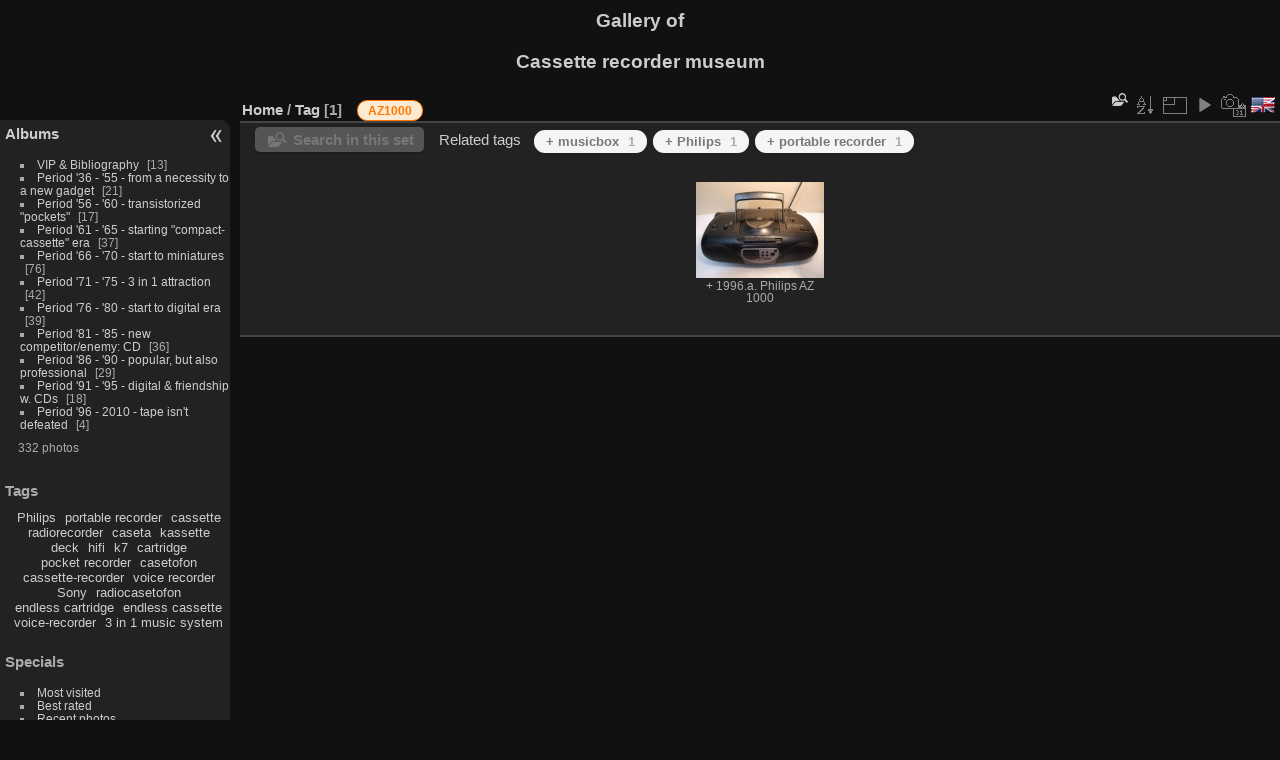

--- FILE ---
content_type: text/html; charset=utf-8
request_url: https://www.cassetterecorder-museum.com/gallery/index.php?/tags/30-az1000
body_size: 4567
content:
<!DOCTYPE html>
<html lang="en" dir="ltr">
<head>
<meta charset="utf-8">
<meta name="generator" content="Piwigo (aka PWG), see piwigo.org">

 
<meta name="description" content="Tag ">

<title>Tag  | Cassette recorder museum</title>
<link rel="shortcut icon" type="image/x-icon" href="themes/default/icon/favicon.ico">

<link rel="start" title="Home" href="/gallery/" >
<link rel="search" title="Search" href="search.php" >


<link rel="canonical" href="index.php?/tags/30-az1000">

 
	<!--[if lt IE 7]>
		<link rel="stylesheet" type="text/css" href="themes/default/fix-ie5-ie6.css">
	<![endif]-->
	<!--[if IE 7]>
		<link rel="stylesheet" type="text/css" href="themes/default/fix-ie7.css">
	<![endif]-->
	

	<!--[if lt IE 8]>
		<link rel="stylesheet" type="text/css" href="themes/elegant/fix-ie7.css">
	<![endif]-->


<!-- BEGIN get_combined -->
<link rel="stylesheet" type="text/css" href="_data/combined/101nons.css">


<!-- END get_combined -->

<!--[if lt IE 7]>
<script type="text/javascript" src="themes/default/js/pngfix.js"></script>
<![endif]-->

<style type="text/css">
.thumbnails SPAN,.thumbnails .wrap2 A,.thumbnails LABEL{width: 130px;}.thumbnails .wrap2{height: 99px;}.thumbLegend {font-size: 90%}</style>
</head>

<body id="theCategoryPage" class="section-tags tag-30 "  data-infos='{"section":"tags","tag_ids":["30"]}'>

<div id="the_page">


<div id="theHeader"><h1>Gallery of <p>Cassette recorder museum</p></h1></div>




<div id="menubar">
	<dl id="mbCategories">
<dt>
	<a href="index.php?/categories">Albums</a>
</dt>
<dd>
  <ul>
    <li >
      <a href="index.php?/category/13"  title="13 photos in this album">VIP & Bibliography  </a>
      <span class="menuInfoCat badge" title="13 photos in this album">13</span>
      </li>
    
    <li >
      <a href="index.php?/category/1"  title="21 photos in this album">Period '36 - '55 - from a necessity to a new gadget</a>
      <span class="menuInfoCat badge" title="21 photos in this album">21</span>
      </li>
    
    <li >
      <a href="index.php?/category/4"  title="17 photos in this album">Period '56 - '60 - transistorized "pockets"</a>
      <span class="menuInfoCat badge" title="17 photos in this album">17</span>
      </li>
    
    <li >
      <a href="index.php?/category/5"  title="37 photos in this album">Period '61 - '65 - starting "compact-cassette" era</a>
      <span class="menuInfoCat badge" title="37 photos in this album">37</span>
      </li>
    
    <li >
      <a href="index.php?/category/6"  title="76 photos in this album">Period '66 - '70 - start to miniatures</a>
      <span class="menuInfoCat badge" title="76 photos in this album">76</span>
      </li>
    
    <li >
      <a href="index.php?/category/7"  title="42 photos in this album">Period '71 - '75 - 3 in 1 attraction</a>
      <span class="menuInfoCat badge" title="42 photos in this album">42</span>
      </li>
    
    <li >
      <a href="index.php?/category/8"  title="39 photos in this album">Period '76 - '80 - start to digital era </a>
      <span class="menuInfoCat badge" title="39 photos in this album">39</span>
      </li>
    
    <li >
      <a href="index.php?/category/9"  title="36 photos in this album">Period '81 - '85 - new competitor/enemy: CD</a>
      <span class="menuInfoCat badge" title="36 photos in this album">36</span>
      </li>
    
    <li >
      <a href="index.php?/category/10"  title="29 photos in this album">Period '86 - '90 - popular, but also professional</a>
      <span class="menuInfoCat badge" title="29 photos in this album">29</span>
      </li>
    
    <li >
      <a href="index.php?/category/11"  title="18 photos in this album">Period '91 - '95 - digital & friendship w. CDs</a>
      <span class="menuInfoCat badge" title="18 photos in this album">18</span>
      </li>
    
    <li >
      <a href="index.php?/category/12"  title="4 photos in this album">Period '96 - 2010 - tape isn't defeated</a>
      <span class="menuInfoCat badge" title="4 photos in this album">4</span>
  </li></ul>

	<p class="totalImages">332 photos</p>
</dd>
	</dl>
	<dl id="mbTags">
<dt>Tags</dt>
<dd>
	<div id="menuTagCloud">
		<span><a class="tagLevel " href="index.php?/tags/249-philips" title="display photos linked to this tag">Philips</a></span>
		<span><a class="tagLevel " href="index.php?/tags/585-portable_recorder" title="display photos linked to this tag">portable recorder</a></span>
		<span><a class="tagLevel " href="index.php?/tags/1-cassette" title="display photos linked to this tag">cassette</a></span>
		<span><a class="tagLevel " href="index.php?/tags/299-radiorecorder" title="display photos linked to this tag">radiorecorder</a></span>
		<span><a class="tagLevel " href="index.php?/tags/141-caseta" title="display photos linked to this tag">caseta</a></span>
		<span><a class="tagLevel " href="index.php?/tags/139-kassette" title="display photos linked to this tag">kassette</a></span>
		<span><a class="tagLevel " href="index.php?/tags/277-deck" title="display photos linked to this tag">deck</a></span>
		<span><a class="tagLevel " href="index.php?/tags/350-hifi" title="display photos linked to this tag">hifi</a></span>
		<span><a class="tagLevel " href="index.php?/tags/395-k7" title="display photos linked to this tag">k7</a></span>
		<span><a class="tagLevel " href="index.php?/tags/8-cartridge" title="display photos linked to this tag">cartridge</a></span>
		<span><a class="tagLevel " href="index.php?/tags/297-pocket_recorder" title="display photos linked to this tag">pocket recorder</a></span>
		<span><a class="tagLevel " href="index.php?/tags/266-casetofon" title="display photos linked to this tag">casetofon</a></span>
		<span><a class="tagLevel " href="index.php?/tags/392-cassette_recorder" title="display photos linked to this tag">cassette-recorder</a></span>
		<span><a class="tagLevel " href="index.php?/tags/307-voice_recorder" title="display photos linked to this tag">voice recorder</a></span>
		<span><a class="tagLevel " href="index.php?/tags/301-sony" title="display photos linked to this tag">Sony</a></span>
		<span><a class="tagLevel " href="index.php?/tags/270-radiocasetofon" title="display photos linked to this tag">radiocasetofon</a></span>
		<span><a class="tagLevel " href="index.php?/tags/284-endless_cartridge" title="display photos linked to this tag">endless cartridge</a></span>
		<span><a class="tagLevel " href="index.php?/tags/283-endless_cassette" title="display photos linked to this tag">endless cassette</a></span>
		<span><a class="tagLevel " href="index.php?/tags/311-voice_recorder" title="display photos linked to this tag">voice-recorder</a></span>
		<span><a class="tagLevel " href="index.php?/tags/455-3_in_1_music_system" title="display photos linked to this tag">3 in 1 music system</a></span>
	</div>
</dd>
	</dl>
	<dl id="mbSpecials">
<dt>Specials</dt>
<dd>
	<ul><li><a href="index.php?/most_visited" title="display most visited photos">Most visited</a></li><li><a href="index.php?/best_rated" title="display best rated photos">Best rated</a></li><li><a href="index.php?/recent_pics" title="display most recent photos">Recent photos</a></li><li><a href="index.php?/recent_cats" title="display recently updated albums">Recent albums</a></li><li><a href="random.php" title="display a set of random photos" rel="nofollow">Random photos</a></li><li><a href="index.php?/created-monthly-calendar" title="display each day with photos, month per month" rel="nofollow">Calendar</a></li></ul>
</dd>
	</dl>
	<dl id="mbMenu">
<dt>Menu</dt>
<dd>
	<form action="qsearch.php" method="get" id="quicksearch" onsubmit="return this.q.value!='' && this.q.value!=qsearch_prompt;">
		<p style="margin:0;padding:0">
			<input type="text" name="q" id="qsearchInput" onfocus="if (value==qsearch_prompt) value='';" onblur="if (value=='') value=qsearch_prompt;" style="width:90%">
		</p>
	</form>
	<script type="text/javascript">var qsearch_prompt="Quick search";document.getElementById('qsearchInput').value=qsearch_prompt;</script>
	<ul><li><a href="tags.php" title="display available tags">Tags</a> (743)</li><li><a href="search.php" title="search" rel="search">Search</a></li><li><a href="comments.php" title="display last user comments">Comments</a> (1)</li><li><a href="about.php" title="About Piwigo">About</a></li><li><a href="notification.php" title="RSS feed" rel="nofollow">Notification</a></li></ul>
</dd>
	</dl>
	<dl id="mbRelatedCategories">
<dt>
	Related albums
</dt>
<dd>
  <ul>
    <li>
      <a href="index.php?/category/12" rel="nofollow">Period '96 - 2010 - tape isn't defeated</a>
      <span class="badge" title="1 photo">1</span>
  </li></ul>
</dd>
	</dl>
	<dl id="mbIdentification">
<dt>Identification</dt>
<dd>
<ul><li><a href="identification.php" rel="nofollow">Sign in</a></li></ul>
<form method="post" action="identification.php" id="quickconnect"><fieldset><legend>Quick connect</legend><div><label for="username">Username</label><br><input type="text" name="username" id="username" value="" style="width:99%"></div><div><label for="password">Password</label><br><input type="password" name="password" id="password" style="width:99%"></div><div><label for="remember_me"><input type="checkbox" name="remember_me" id="remember_me" value="1"> Auto login</label></div><div><input type="hidden" name="redirect" value="%2Fgallery%2Findex.php%3F%2Ftags%2F30-az1000"><input type="submit" name="login" value="Submit"><span class="categoryActions"><a href="password.php" title="Forgot your password?" class="pwg-state-default pwg-button"><span class="pwg-icon pwg-icon-lost-password"> </span></a></span></div></fieldset></form>
</dd>
	</dl>
</div><div id="menuSwitcher"></div>



<div id="content" class="content contentWithMenu">
<div class="titrePage">
	<ul class="categoryActions">
    <li id="cmdSearchInSet"><a href="search.php?tag_id=30" title="Search in this set" class="pwg-state-default pwg-button" rel="nofollow">
      <span class="gallery-icon-search-folder"></span><span class="pwg-button-text">Search in this set</span>
    </a></li>


		<li><a id="sortOrderLink" title="Sort order" class="pwg-state-default pwg-button" rel="nofollow"><span class="pwg-icon pwg-icon-sort"></span><span class="pwg-button-text">Sort order</span></a><div id="sortOrderBox" class="switchBox"><div class="switchBoxTitle">Sort order</div><span style="visibility:hidden">&#x2714; </span><a href="index.php?/tags/30-az1000&amp;image_order=0" rel="nofollow">Default</a><br><span style="visibility:hidden">&#x2714; </span><a href="index.php?/tags/30-az1000&amp;image_order=1" rel="nofollow">Photo title, A &rarr; Z</a><br><span style="visibility:hidden">&#x2714; </span><a href="index.php?/tags/30-az1000&amp;image_order=2" rel="nofollow">Photo title, Z &rarr; A</a><br><span style="visibility:hidden">&#x2714; </span><a href="index.php?/tags/30-az1000&amp;image_order=3" rel="nofollow">Date created, new &rarr; old</a><br><span style="visibility:hidden">&#x2714; </span><a href="index.php?/tags/30-az1000&amp;image_order=4" rel="nofollow">Date created, old &rarr; new</a><br><span>&#x2714; </span>Date posted, new &rarr; old<br><span style="visibility:hidden">&#x2714; </span><a href="index.php?/tags/30-az1000&amp;image_order=6" rel="nofollow">Date posted, old &rarr; new</a><br><span style="visibility:hidden">&#x2714; </span><a href="index.php?/tags/30-az1000&amp;image_order=7" rel="nofollow">Rating score, high &rarr; low</a><br><span style="visibility:hidden">&#x2714; </span><a href="index.php?/tags/30-az1000&amp;image_order=8" rel="nofollow">Rating score, low &rarr; high</a><br><span style="visibility:hidden">&#x2714; </span><a href="index.php?/tags/30-az1000&amp;image_order=9" rel="nofollow">Visits, high &rarr; low</a><br><span style="visibility:hidden">&#x2714; </span><a href="index.php?/tags/30-az1000&amp;image_order=10" rel="nofollow">Visits, low &rarr; high</a></div></li>
		<li><a id="derivativeSwitchLink" title="Photo sizes" class="pwg-state-default pwg-button" rel="nofollow"><span class="pwg-icon pwg-icon-sizes"></span><span class="pwg-button-text">Photo sizes</span></a><div id="derivativeSwitchBox" class="switchBox"><div class="switchBoxTitle">Photo sizes</div><span style="visibility:hidden">&#x2714; </span><a href="index.php?/tags/30-az1000&amp;display=square" rel="nofollow">Square</a><br><span>&#x2714; </span>Thumbnail<br><span style="visibility:hidden">&#x2714; </span><a href="index.php?/tags/30-az1000&amp;display=2small" rel="nofollow">XXS - tiny</a><br><span style="visibility:hidden">&#x2714; </span><a href="index.php?/tags/30-az1000&amp;display=xsmall" rel="nofollow">XS - extra small</a><br><span style="visibility:hidden">&#x2714; </span><a href="index.php?/tags/30-az1000&amp;display=small" rel="nofollow">S - small</a><br><span style="visibility:hidden">&#x2714; </span><a href="index.php?/tags/30-az1000&amp;display=medium" rel="nofollow">M - medium</a><br><span style="visibility:hidden">&#x2714; </span><a href="index.php?/tags/30-az1000&amp;display=large" rel="nofollow">L - large</a></div></li>

		<li id="cmdSlideshow"><a href="picture.php?/243/tags/30-az1000&amp;slideshow=" title="slideshow" class="pwg-state-default pwg-button" rel="nofollow"><span class="pwg-icon pwg-icon-slideshow"></span><span class="pwg-button-text">slideshow</span></a></li>
		<li><a href="index.php?/tags/30-az1000/created-monthly-list" title="display a calendar by creation date" class="pwg-state-default pwg-button" rel="nofollow"><span class="pwg-icon pwg-icon-camera-calendar"></span><span class="pwg-button-text">Calendar</span></a></li>
<li id="languageSwitch"><a id="languageSwitchLink" title="Language" class="pwg-state-default pwg-button" rel="nofollow"><span class="pwg-icon langflag-en_UK">&nbsp;</span><span class="pwg-button-text">Language</span></a><div id="languageSwitchBox" class="switchBox"><div class="switchBoxTitle">Language</div><a rel="nofollow" href="index.php?/tags/30-az1000&amp;lang=pt_BR"><span class="pwg-icon langflag-pt_BR">Brasil [BR]</span>Brasil </a><a rel="nofollow" href="index.php?/tags/30-az1000&amp;lang=ca_ES"><span class="pwg-icon langflag-ca_ES">Catalan [CA]</span>Catalan </a><a rel="nofollow" href="index.php?/tags/30-az1000&amp;lang=cs_CZ"><span class="pwg-icon langflag-cs_CZ">Česky [CZ]</span>Česky </a><br><a rel="nofollow" href="index.php?/tags/30-az1000&amp;lang=da_DK"><span class="pwg-icon langflag-da_DK">Dansk [DK]</span>Dansk </a><a rel="nofollow" href="index.php?/tags/30-az1000&amp;lang=de_DE"><span class="pwg-icon langflag-de_DE">Deutsch [DE]</span>Deutsch </a><a rel="nofollow" href="index.php?/tags/30-az1000&amp;lang=en_UK"><span class="pwg-icon langflag-en_UK">English [UK]</span>English </a><br><a rel="nofollow" href="index.php?/tags/30-az1000&amp;lang=es_AR"><span class="pwg-icon langflag-es_AR">Español [AR]</span>Español </a><a rel="nofollow" href="index.php?/tags/30-az1000&amp;lang=es_ES"><span class="pwg-icon langflag-es_ES">Español [ES]</span>Español </a><a rel="nofollow" href="index.php?/tags/30-az1000&amp;lang=fr_FR"><span class="pwg-icon langflag-fr_FR">Français [FR]</span>Français </a><br><a rel="nofollow" href="index.php?/tags/30-az1000&amp;lang=fr_CA"><span class="pwg-icon langflag-fr_CA">Français [QC]</span>Français </a><a rel="nofollow" href="index.php?/tags/30-az1000&amp;lang=hr_HR"><span class="pwg-icon langflag-hr_HR">Hrvatski [HR]</span>Hrvatski </a><a rel="nofollow" href="index.php?/tags/30-az1000&amp;lang=it_IT"><span class="pwg-icon langflag-it_IT">Italiano [IT]</span>Italiano </a><br><a rel="nofollow" href="index.php?/tags/30-az1000&amp;lang=lv_LV"><span class="pwg-icon langflag-lv_LV">Latviešu [LV]</span>Latviešu </a><a rel="nofollow" href="index.php?/tags/30-az1000&amp;lang=hu_HU"><span class="pwg-icon langflag-hu_HU">Magyar [HU]</span>Magyar </a><a rel="nofollow" href="index.php?/tags/30-az1000&amp;lang=nl_NL"><span class="pwg-icon langflag-nl_NL">Nederlands [NL]</span>Nederlands </a><br><a rel="nofollow" href="index.php?/tags/30-az1000&amp;lang=nb_NO"><span class="pwg-icon langflag-nb_NO">Norwegian [NO]</span>Norwegian </a><a rel="nofollow" href="index.php?/tags/30-az1000&amp;lang=pl_PL"><span class="pwg-icon langflag-pl_PL">Polski [PL]</span>Polski </a><a rel="nofollow" href="index.php?/tags/30-az1000&amp;lang=pt_PT"><span class="pwg-icon langflag-pt_PT">Português [PT]</span>Português </a><br><a rel="nofollow" href="index.php?/tags/30-az1000&amp;lang=ro_RO"><span class="pwg-icon langflag-ro_RO">Română [RO]</span>Română </a><a rel="nofollow" href="index.php?/tags/30-az1000&amp;lang=sl_SI"><span class="pwg-icon langflag-sl_SI">Slovenšcina [SL]</span>Slovenšcina </a><a rel="nofollow" href="index.php?/tags/30-az1000&amp;lang=sk_SK"><span class="pwg-icon langflag-sk_SK">Slovensky [SK]</span>Slovensky </a><br><a rel="nofollow" href="index.php?/tags/30-az1000&amp;lang=sh_RS"><span class="pwg-icon langflag-sh_RS">Srpski [SR]</span>Srpski </a><a rel="nofollow" href="index.php?/tags/30-az1000&amp;lang=sv_SE"><span class="pwg-icon langflag-sv_SE">Svenska [SE]</span>Svenska </a><a rel="nofollow" href="index.php?/tags/30-az1000&amp;lang=vi_VN"><span class="pwg-icon langflag-vi_VN">Tiếng Việt [VN]</span>Tiếng Việt </a><br><a rel="nofollow" href="index.php?/tags/30-az1000&amp;lang=tr_TR"><span class="pwg-icon langflag-tr_TR">Türkçe [TR]</span>Türkçe </a><a rel="nofollow" href="index.php?/tags/30-az1000&amp;lang=mk_MK"><span class="pwg-icon langflag-mk_MK">Македонски [MK]</span>Македонски </a><a rel="nofollow" href="index.php?/tags/30-az1000&amp;lang=ru_RU"><span class="pwg-icon langflag-ru_RU">Русский [RU]</span>Русский </a><br><a rel="nofollow" href="index.php?/tags/30-az1000&amp;lang=sr_RS"><span class="pwg-icon langflag-sr_RS">Српски [SR]</span>Српски </a><a rel="nofollow" href="index.php?/tags/30-az1000&amp;lang=he_IL"><span class="pwg-icon langflag-he_IL">עברית [IL]</span>עברית </a><a rel="nofollow" href="index.php?/tags/30-az1000&amp;lang=ar_SA"><span class="pwg-icon langflag-ar_SA">العربية [AR]</span>العربية </a><br><a rel="nofollow" href="index.php?/tags/30-az1000&amp;lang=fa_IR"><span class="pwg-icon langflag-fa_IR">فارسی [IR]</span>فارسی </a><a rel="nofollow" href="index.php?/tags/30-az1000&amp;lang=ka_GE"><span class="pwg-icon langflag-ka_GE">ქართული [GE]</span>ქართული </a><a rel="nofollow" href="index.php?/tags/30-az1000&amp;lang=ja_JP"><span class="pwg-icon langflag-ja_JP">日本語 [JP]</span>日本語 </a><br><a rel="nofollow" href="index.php?/tags/30-az1000&amp;lang=zh_CN"><span class="pwg-icon langflag-zh_CN">简体中文 [CN]</span>简体中文 </a></div></li>



	</ul>

<div id="breadcrumb">
  <h2><a href="/gallery/">Home</a> / <a href="tags.php" title="display available tags">Tag</a> 
    <span class="badge nb_items">1</span>  </h2>

<span id="selected-tags-container">

<span class="selected-related-tag unique-tag">
    <a href="index.php?/tags/30-az1000" title="display photos linked to this tag">
      AZ1000
    </a>
  </span>

</span>

</div>



</div>





<div class="action-buttons">

  <div class="mcs-side-results search-in-set-button">
    <div>
      <p><a href="search.php?tag_id=30" class="gallery-icon-search-folder" rel="nofollow">Search in this set</a></p>
    </div>
  </div>

<h3 class="related-tags-title">Related tags</h3>

<span class="related-tags "><a class="tagLevel 3" href="index.php?/tags/30-az1000/337-musicbox" title="1 photo is also linked to current tags" rel="nofollow">+ musicbox<div class="tag-counter">1</div></a></span>
<span class="related-tags "><a class="tagLevel 3" href="index.php?/tags/30-az1000/249-philips" title="1 photo is also linked to current tags" rel="nofollow">+ Philips<div class="tag-counter">1</div></a></span>
<span class="related-tags "><a class="tagLevel 3" href="index.php?/tags/30-az1000/585-portable_recorder" title="1 photo is also linked to current tags" rel="nofollow">+ portable recorder<div class="tag-counter">1</div></a></span>
</div>






<div class="loader"><img src="themes/default/images/ajax_loader.gif"></div>

<ul class="thumbnails" id="thumbnails">
  <li><span class="wrap1"><span class="wrap2"><a href="picture.php?/243/tags/30-az1000"><img class="thumbnail" src="_data/i/upload/2011/04/18/20110418214906-e9204831-th.jpg" alt="+  1996.a.  Philips AZ 1000" title="+  1996.a.  Philips AZ 1000 (14092 visits) - combină stereo portabilă cu radio, cas, CD; primul din seria AZ, în care Philips a fabricat apa..."></a></span><span class="thumbLegend"><span class="thumbName">+  1996.a.  Philips AZ 1000</span></span></span></li>
</ul>


</div><div id="copyright">

  Powered by	<a href="https://piwigo.org" class="Piwigo">Piwigo</a>
  
</div>
</div>
<!-- BEGIN get_combined -->
<script type="text/javascript" src="_data/combined/9cg1fm.js"></script>
<script type="text/javascript">//<![CDATA[

var error_icon = "themes/default/icon/errors_small.png", max_requests = 3;
var p_main_menu = "on", p_pict_descr = "on", p_pict_comment = "off";
jQuery("#languageSwitchLink").click(function() {
	var elt = jQuery("#languageSwitchBox");
	elt.css("left", Math.min(jQuery(this).offset().left, jQuery(window).width() - elt.outerWidth(true) - 5))
		.css("top", jQuery(this).offset().top + jQuery(this).outerHeight(true))
		.toggle();
});
jQuery("#languageSwitchBox").on("mouseleave", function() {
	jQuery(this).hide();
});
(window.SwitchBox=window.SwitchBox||[]).push("#sortOrderLink", "#sortOrderBox");
(window.SwitchBox=window.SwitchBox||[]).push("#derivativeSwitchLink", "#derivativeSwitchBox");
//]]></script>
<script type="text/javascript">
(function() {
var s,after = document.getElementsByTagName('script')[document.getElementsByTagName('script').length-1];
s=document.createElement('script'); s.type='text/javascript'; s.async=true; s.src='themes/default/js/switchbox.js?v16.0.0';
after = after.parentNode.insertBefore(s, after);
})();
</script>
<!-- END get_combined -->

</body>
</html>